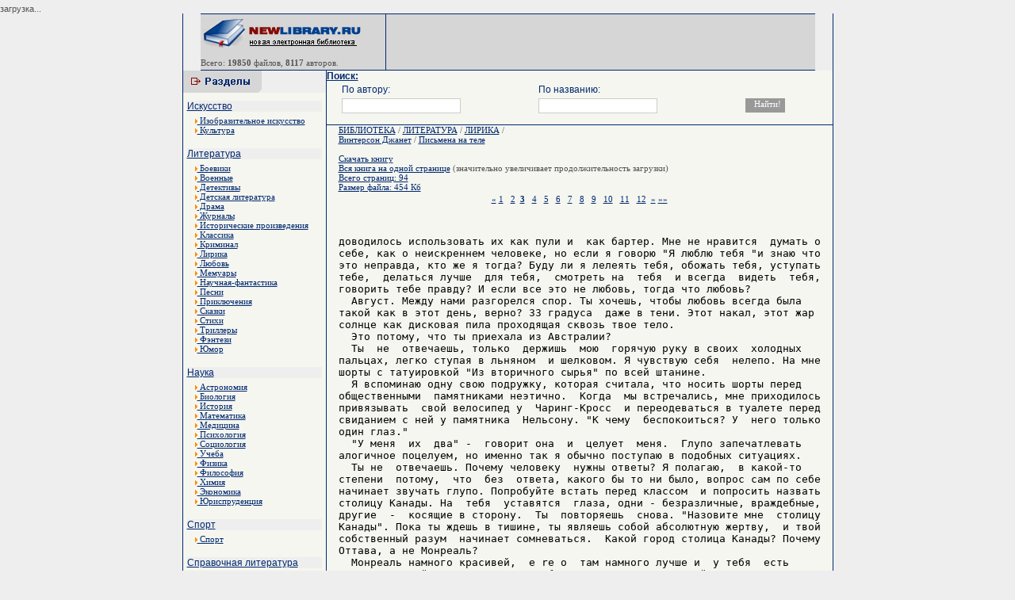

--- FILE ---
content_type: text/html; charset=cp1251
request_url: http://read.newlibrary.ru/read/vinterson_dzhanet/page3/pismena_na_tele.html
body_size: 5691
content:
<html><head><meta http-equiv="Content-Type" content="text/html; charset=windows-1251">
<title>Винтерсон Джанет / Письмена на теле - Скачать электронные книги</title>
<meta name="description" content="Скачать Электронные книги" />
<meta name="keywords" content="Винтерсон Джанет / Письмена на теле - Скачать электронные книги" />
<LINK href="/thema/001/image/main.css" type=text/css rel=stylesheet>
<style type="text/css">
<!--
.style3 {font-size: 9px}
-->
</style>
</head>
<body>
<div id="PC_Teaser_Block_13286">загрузка...</div>
<table width="777" height="100%" border="0" align="center" cellpadding="0" cellspacing="0">
<tr>
<td width="1"><table width="1" height="100%"  border="0" cellpadding="0" cellspacing="0" background="/thema/001/image/bord.gif">
        <tr>
          <td><img src="/thema/001/image/i.gif" width="1" height="1"></td>
        </tr>
    </table></td>
    <td width="778"><table width="775"  border="0" align="center" cellpadding="0" cellspacing="0" background="/thema/001/image/bord2.gif">
        <tr>
          <td><img src="/thema/001/image/bord2.gif" width="6" height="1"></td>
        </tr>
      </table>
      <div align="center">
        <table width="775"  border="0" cellpadding="0" cellspacing="0">
          <tr>
            <td><table width="775"  border="0" cellpadding="0" cellspacing="0">


            <tr>
                  <td width="207" valign="middle" bgcolor="#D6D6D6"><p><a href="http://newlibrary.ru" target="_parent"><img src="/thema/001/image/logo.gif" alt="Новая Электронная библиотека - newlibrary.ru" width="207" height="40" border="0"></a><br>
                   
                  <span class="link_catmini"><img src="/thema/001/image/i.gif" width="10" height="1"><p>Всего: <b>19850</b> файлов, <b>8117</b> авторов.</p>                  <td width="1"><table width="1" height="70" border="0" cellpadding="0" cellspacing="0" background="/thema/001/image/bord.gif">
            <tr>


                        <td valign="top"><img src="/thema/001/image/bord.gif" width="1" height="6"></td>
                      </tr>
                    </table></td>
                  <td width="480" bgcolor="#D6D6D6">
</td>

                </tr>
              </table></td>
          </tr>
        </table>
        <table width="775"  border="0" align="center" cellpadding="0" cellspacing="0" background="/thema/001/image/bord2.gif">
          <tr>
            <td><img src="/thema/001/image/bord2.gif" width="6" height="1"></td>
          </tr>
        </table>
        <table width="777"  border="0" cellpadding="0" cellspacing="0" bgcolor="#f6f6f0">
          <tr>
            <td width="180" height="100%" valign="top"><table width="180" height="28" border="0" cellpadding="0" cellspacing="0">
                <tr>
                  <td bgcolor="#EEEEEE"><img src="/thema/001/image/cat.gif" width="99" height="28"></td>
                </tr>
              </table>
              <table width="100%"  border="0" cellspacing="5" cellpadding="0">
                <tr>
<tr><td bgcolor="#EEEEEE" class="link_cat"><a href="http://www.newlibrary.ru/genre/iskusstvo/">Искусство</a></td></tr>
<tr><td width="212" valign="top">

<div style="padding-left:10px;padding-right:10px;">
<a href="http://www.newlibrary.ru/genre/iskusstvo/izobrazitelnoe_iskusstvo/">
<IMG height=6 border=0 src="/thema/001/image/arrow2.gif" width=3> Изобразительное искусство</a></div><div style="padding-left:10px;padding-right:10px;">
<a href="http://www.newlibrary.ru/genre/iskusstvo/kultura/">
<IMG height=6 border=0 src="/thema/001/image/arrow2.gif" width=3> Культура</a></div><br></td></tr><tr><td bgcolor="#EEEEEE" class="link_cat"><a href="http://www.newlibrary.ru/genre/literatura/">Литература</a></td></tr>
<tr><td width="212" valign="top">

<div style="padding-left:10px;padding-right:10px;">
<a href="http://www.newlibrary.ru/genre/literatura/boeviki/">
<IMG height=6 border=0 src="/thema/001/image/arrow2.gif" width=3> Боевики</a></div><div style="padding-left:10px;padding-right:10px;">
<a href="http://www.newlibrary.ru/genre/literatura/voennye/">
<IMG height=6 border=0 src="/thema/001/image/arrow2.gif" width=3> Военные</a></div><div style="padding-left:10px;padding-right:10px;">
<a href="http://www.newlibrary.ru/genre/literatura/detektivy/">
<IMG height=6 border=0 src="/thema/001/image/arrow2.gif" width=3> Детективы</a></div><div style="padding-left:10px;padding-right:10px;">
<a href="http://www.newlibrary.ru/genre/literatura/detskaja_literatura/">
<IMG height=6 border=0 src="/thema/001/image/arrow2.gif" width=3> Детская литература</a></div><div style="padding-left:10px;padding-right:10px;">
<a href="http://www.newlibrary.ru/genre/literatura/drama/">
<IMG height=6 border=0 src="/thema/001/image/arrow2.gif" width=3> Драма</a></div><div style="padding-left:10px;padding-right:10px;">
<a href="http://www.newlibrary.ru/genre/literatura/zhurnaly/">
<IMG height=6 border=0 src="/thema/001/image/arrow2.gif" width=3> Журналы</a></div><div style="padding-left:10px;padding-right:10px;">
<a href="http://www.newlibrary.ru/genre/literatura/istoricheskie_proizvedenija/">
<IMG height=6 border=0 src="/thema/001/image/arrow2.gif" width=3> Исторические произведения</a></div><div style="padding-left:10px;padding-right:10px;">
<a href="http://www.newlibrary.ru/genre/literatura/klassika/">
<IMG height=6 border=0 src="/thema/001/image/arrow2.gif" width=3> Классика</a></div><div style="padding-left:10px;padding-right:10px;">
<a href="http://www.newlibrary.ru/genre/literatura/kriminal/">
<IMG height=6 border=0 src="/thema/001/image/arrow2.gif" width=3> Криминал</a></div><div style="padding-left:10px;padding-right:10px;">
<a href="http://www.newlibrary.ru/genre/literatura/lirika/">
<IMG height=6 border=0 src="/thema/001/image/arrow2.gif" width=3> Лирика</a></div><div style="padding-left:10px;padding-right:10px;">
<a href="http://www.newlibrary.ru/genre/literatura/lyubov/">
<IMG height=6 border=0 src="/thema/001/image/arrow2.gif" width=3> Любовь</a></div><div style="padding-left:10px;padding-right:10px;">
<a href="http://www.newlibrary.ru/genre/literatura/memuary/">
<IMG height=6 border=0 src="/thema/001/image/arrow2.gif" width=3> Мемуары</a></div><div style="padding-left:10px;padding-right:10px;">
<a href="http://www.newlibrary.ru/genre/literatura/nauchnaja-fantastika/">
<IMG height=6 border=0 src="/thema/001/image/arrow2.gif" width=3> Научная-фантастика</a></div><div style="padding-left:10px;padding-right:10px;">
<a href="http://www.newlibrary.ru/genre/literatura/pesni/">
<IMG height=6 border=0 src="/thema/001/image/arrow2.gif" width=3> Песни</a></div><div style="padding-left:10px;padding-right:10px;">
<a href="http://www.newlibrary.ru/genre/literatura/priklyuchenija/">
<IMG height=6 border=0 src="/thema/001/image/arrow2.gif" width=3> Приключения</a></div><div style="padding-left:10px;padding-right:10px;">
<a href="http://www.newlibrary.ru/genre/literatura/skazki/">
<IMG height=6 border=0 src="/thema/001/image/arrow2.gif" width=3> Сказки</a></div><div style="padding-left:10px;padding-right:10px;">
<a href="http://www.newlibrary.ru/genre/literatura/stihi/">
<IMG height=6 border=0 src="/thema/001/image/arrow2.gif" width=3> Стихи</a></div><div style="padding-left:10px;padding-right:10px;">
<a href="http://www.newlibrary.ru/genre/literatura/trillery/">
<IMG height=6 border=0 src="/thema/001/image/arrow2.gif" width=3> Триллеры</a></div><div style="padding-left:10px;padding-right:10px;">
<a href="http://www.newlibrary.ru/genre/literatura/fyentezi/">
<IMG height=6 border=0 src="/thema/001/image/arrow2.gif" width=3> Фэнтези</a></div><div style="padding-left:10px;padding-right:10px;">
<a href="http://www.newlibrary.ru/genre/literatura/yumor/">
<IMG height=6 border=0 src="/thema/001/image/arrow2.gif" width=3> Юмор</a></div><br></td></tr><tr><td bgcolor="#EEEEEE" class="link_cat"><a href="http://www.newlibrary.ru/genre/nauka/">Наука</a></td></tr>
<tr><td width="212" valign="top">

<div style="padding-left:10px;padding-right:10px;">
<a href="http://www.newlibrary.ru/genre/nauka/astronomija/">
<IMG height=6 border=0 src="/thema/001/image/arrow2.gif" width=3> Астрономия</a></div><div style="padding-left:10px;padding-right:10px;">
<a href="http://www.newlibrary.ru/genre/nauka/biologija/">
<IMG height=6 border=0 src="/thema/001/image/arrow2.gif" width=3> Биология</a></div><div style="padding-left:10px;padding-right:10px;">
<a href="http://www.newlibrary.ru/genre/nauka/istorija/">
<IMG height=6 border=0 src="/thema/001/image/arrow2.gif" width=3> История</a></div><div style="padding-left:10px;padding-right:10px;">
<a href="http://www.newlibrary.ru/genre/nauka/matematika/">
<IMG height=6 border=0 src="/thema/001/image/arrow2.gif" width=3> Математика</a></div><div style="padding-left:10px;padding-right:10px;">
<a href="http://www.newlibrary.ru/genre/nauka/medicina/">
<IMG height=6 border=0 src="/thema/001/image/arrow2.gif" width=3> Медицина</a></div><div style="padding-left:10px;padding-right:10px;">
<a href="http://www.newlibrary.ru/genre/nauka/psihologija/">
<IMG height=6 border=0 src="/thema/001/image/arrow2.gif" width=3> Психология</a></div><div style="padding-left:10px;padding-right:10px;">
<a href="http://www.newlibrary.ru/genre/nauka/sociologija/">
<IMG height=6 border=0 src="/thema/001/image/arrow2.gif" width=3> Социология</a></div><div style="padding-left:10px;padding-right:10px;">
<a href="http://www.newlibrary.ru/genre/nauka/ucheba/">
<IMG height=6 border=0 src="/thema/001/image/arrow2.gif" width=3> Учеба</a></div><div style="padding-left:10px;padding-right:10px;">
<a href="http://www.newlibrary.ru/genre/nauka/fizika/">
<IMG height=6 border=0 src="/thema/001/image/arrow2.gif" width=3> Физика</a></div><div style="padding-left:10px;padding-right:10px;">
<a href="http://www.newlibrary.ru/genre/nauka/filosofija/">
<IMG height=6 border=0 src="/thema/001/image/arrow2.gif" width=3> Философия</a></div><div style="padding-left:10px;padding-right:10px;">
<a href="http://www.newlibrary.ru/genre/nauka/himija/">
<IMG height=6 border=0 src="/thema/001/image/arrow2.gif" width=3> Химия</a></div><div style="padding-left:10px;padding-right:10px;">
<a href="http://www.newlibrary.ru/genre/nauka/yekonomika/">
<IMG height=6 border=0 src="/thema/001/image/arrow2.gif" width=3> Экономика</a></div><div style="padding-left:10px;padding-right:10px;">
<a href="http://www.newlibrary.ru/genre/nauka/yurisprudencija/">
<IMG height=6 border=0 src="/thema/001/image/arrow2.gif" width=3> Юриспруденция</a></div><br></td></tr><tr><td bgcolor="#EEEEEE" class="link_cat"><a href="http://www.newlibrary.ru/genre/sport/">Спорт</a></td></tr>
<tr><td width="212" valign="top">

<div style="padding-left:10px;padding-right:10px;">
<a href="http://www.newlibrary.ru/genre/sport/sport/">
<IMG height=6 border=0 src="/thema/001/image/arrow2.gif" width=3> Спорт</a></div><br></td></tr><tr><td bgcolor="#EEEEEE" class="link_cat"><a href="http://www.newlibrary.ru/genre/spravochnaja_literatura/">Справочная литература</a></td></tr>
<tr><td width="212" valign="top">

<div style="padding-left:10px;padding-right:10px;">
<a href="http://www.newlibrary.ru/genre/spravochnaja_literatura/slovari/">
<IMG height=6 border=0 src="/thema/001/image/arrow2.gif" width=3> Словари</a></div><div style="padding-left:10px;padding-right:10px;">
<a href="http://www.newlibrary.ru/genre/spravochnaja_literatura/yenciklopedii/">
<IMG height=6 border=0 src="/thema/001/image/arrow2.gif" width=3> Энциклопедии</a></div><br></td></tr><tr><td bgcolor="#EEEEEE" class="link_cat"><a href="http://www.newlibrary.ru/genre/tehnika/">Техника</a></td></tr>
<tr><td width="212" valign="top">

<div style="padding-left:10px;padding-right:10px;">
<a href="http://www.newlibrary.ru/genre/tehnika/aviacionnaja_tehnika/">
<IMG height=6 border=0 src="/thema/001/image/arrow2.gif" width=3> Авиационная техника</a></div><div style="padding-left:10px;padding-right:10px;">
<a href="http://www.newlibrary.ru/genre/tehnika/avtomobilnaja_tehnika/">
<IMG height=6 border=0 src="/thema/001/image/arrow2.gif" width=3> Автомобильная техника</a></div><div style="padding-left:10px;padding-right:10px;">
<a href="http://www.newlibrary.ru/genre/tehnika/komplektuyushie/">
<IMG height=6 border=0 src="/thema/001/image/arrow2.gif" width=3> Комплектующие</a></div><div style="padding-left:10px;padding-right:10px;">
<a href="http://www.newlibrary.ru/genre/tehnika/kosmicheskaja_tehnika/">
<IMG height=6 border=0 src="/thema/001/image/arrow2.gif" width=3> Космическая техника</a></div><div style="padding-left:10px;padding-right:10px;">
<a href="http://www.newlibrary.ru/genre/tehnika/materialy/">
<IMG height=6 border=0 src="/thema/001/image/arrow2.gif" width=3> Материалы</a></div><div style="padding-left:10px;padding-right:10px;">
<a href="http://www.newlibrary.ru/genre/tehnika/mehanika/">
<IMG height=6 border=0 src="/thema/001/image/arrow2.gif" width=3> Механика</a></div><div style="padding-left:10px;padding-right:10px;">
<a href="http://www.newlibrary.ru/genre/tehnika/radiotehnika/">
<IMG height=6 border=0 src="/thema/001/image/arrow2.gif" width=3> Радиотехника</a></div><div style="padding-left:10px;padding-right:10px;">
<a href="http://www.newlibrary.ru/genre/tehnika/raketnaja_tehnika/">
<IMG height=6 border=0 src="/thema/001/image/arrow2.gif" width=3> Ракетная техника</a></div><div style="padding-left:10px;padding-right:10px;">
<a href="http://www.newlibrary.ru/genre/tehnika/stroitelstvo/">
<IMG height=6 border=0 src="/thema/001/image/arrow2.gif" width=3> Строительство</a></div><div style="padding-left:10px;padding-right:10px;">
<a href="http://www.newlibrary.ru/genre/tehnika/tehnologija/">
<IMG height=6 border=0 src="/thema/001/image/arrow2.gif" width=3> Технология</a></div><div style="padding-left:10px;padding-right:10px;">
<a href="http://www.newlibrary.ru/genre/tehnika/yelektronika/">
<IMG height=6 border=0 src="/thema/001/image/arrow2.gif" width=3> Электроника</a></div><br></td></tr>

<tr><td bgcolor="#EEEEEE" class="link_cat"><a href="http://www.newlibrary.ru/links/">Каталог Ссылок</a></td></tr>
                </tr>

              </table>
              <table width="100%" height="100" border="0" cellpadding="0" cellspacing="0" background="/thema/001/image/bord2.gif">
                <tr>
                  <td><img src="/thema/001/image/i.gif" width="1" height="1"></td>
                </tr>
              </table>

              <br>
<center>
Все книги на данном сайте, являются собственностью уважаемых авторов и предназначены исключительно для ознакомительных целей. Просматривая книгу, Вы обязуетесь в течении суток ее удалить.
<br><br><!--LiveInternet counter--><script type="text/javascript"><!--
document.write("<img src='http://counter.yadro.ru/hit?t45.2;r"+
escape(document.referrer)+((typeof(screen)=="undefined")?"":
";s"+screen.width+"*"+screen.height+"*"+(screen.colorDepth?
screen.colorDepth:screen.pixelDepth))+";u"+escape(document.URL)+
";"+Math.random()+
"' alt='' title='LiveInternet' "+
"border=0 width=31 height=31>")//--></script><!--/LiveInternet-->

</center>






</td>
            <td width="1" background="/thema/001/image/bord.gif"><table width="1" height="100%"  border="0" cellpadding="0" cellspacing="0" background="/thema/001/image/bord.gif">
        <tr>
          <td><img src="/thema/001/image/i.gif" width="1" height="1"></td>
        </tr>
    </table></td>
            <td width="100%" valign="top">

              <FORM NAME="web" METHOD="get" ACTION="http://www.newlibrary.ru/search/">
<a class=link_cat><b>Поиск:</b></a>
<table width="95%" align=center>
<tr>
<td class=link_cat>По автору:</td>
<td class=link_cat>По названию:</td>
<td></td>
</tr>
<tr>
<td><INPUT TYPE="text" class=s_text NAME="autor" SIZE=40 VALUE="" MAXLENGTH=160></td>
<td><INPUT TYPE="text" class=s_text NAME="title" SIZE=40 VALUE="" MAXLENGTH=160></td>
<td><INPUT TYPE=SUBMIT class=s_but VALUE="Найти!"></td>
</tr>
</table>
</FORM>         

<table width="100%" border="0" cellpadding="0" cellspacing="0" background="/thema/001/image/bord2.gif">
                <tr>
                  <td><img src="/thema/001/image/i.gif" width="1" height="1"></td>
                </tr>
              </table>
<div style="padding-left:15px;padding-right:15px;">
              <index>
           
<a href=http://www.newlibrary.ru/>БИБЛИОТЕКА</a> /
<a href=http://www.newlibrary.ru/genre/literatura/>ЛИТЕРАТУРА</a> / <a href=http://www.newlibrary.ru/genre/literatura/lirika/ />ЛИРИКА</a> /  <br>
<a href=http://www.newlibrary.ru/author/vinterson_dzhanet.html>Винтерсон Джанет</a> /
<a href=http://www.newlibrary.ru/book/vinterson_dzhanet/pismena_na_tele.html>Письмена на теле</a>
<br><br><a сlass=select href=http://www.newlibrary.ru/download/vinterson_dzhanet/pismena_na_tele.html>Скачать книгу</a><br><a href=/read/vinterson_dzhanet/page0/pismena_na_tele.html>Вся книга на одной странице</a> (значительно увеличивает продолжительность загрузки)<br><a>Всего страниц: 94</a><br><a>Размер файла: 454 Кб</a><table  border=0 width=100%><tr><td align=center><a title=назад href="/read/vinterson_dzhanet/page2/pismena_na_tele.html">«</a> <a class=page_a href="/read/vinterson_dzhanet/page1/pismena_na_tele.html">1</a>&nbsp;&nbsp; <a class=page_a href="/read/vinterson_dzhanet/page2/pismena_na_tele.html">2</a>&nbsp;&nbsp;<a ><b>3</b></a>&nbsp;&nbsp; <a class=page_a href="/read/vinterson_dzhanet/page4/pismena_na_tele.html">4</a>&nbsp;&nbsp; <a class=page_a href="/read/vinterson_dzhanet/page5/pismena_na_tele.html">5</a>&nbsp;&nbsp; <a class=page_a href="/read/vinterson_dzhanet/page6/pismena_na_tele.html">6</a>&nbsp;&nbsp; <a class=page_a href="/read/vinterson_dzhanet/page7/pismena_na_tele.html">7</a>&nbsp;&nbsp; <a class=page_a href="/read/vinterson_dzhanet/page8/pismena_na_tele.html">8</a>&nbsp;&nbsp; <a class=page_a href="/read/vinterson_dzhanet/page9/pismena_na_tele.html">9</a>&nbsp;&nbsp; <a class=page_a href="/read/vinterson_dzhanet/page10/pismena_na_tele.html">10</a>&nbsp;&nbsp; <a class=page_a href="/read/vinterson_dzhanet/page11/pismena_na_tele.html">11</a>&nbsp;&nbsp; <a class=page_a href="/read/vinterson_dzhanet/page12/pismena_na_tele.html">12</a>&nbsp;&nbsp;<a title=вперед href="/read/vinterson_dzhanet/page4/pismena_na_tele.html">»</a> <a title="последняя страница:94" href="/read/vinterson_dzhanet/page94/pismena_na_tele.html">»»</a></td></tr></table>
<br><br><font color=black size=3>
<pre>доводилось использовать их как пули и  как бартер. Мне не нравится  думать о
себе, как о неискреннем человеке, но если я говорю "Я люблю тебя "и знаю что
это неправда, кто же я тогда? Буду ли я лелеять тебя, обожать тебя, уступать
тебе,  делаться лучше  для тебя,  смотреть на  тебя  и всегда  видеть  тебя,
говорить тебе правду? И если все это не любовь, тогда что любовь?
  Август. Между нами разгорелся спор. Ты хочешь, чтобы любовь всегда была
такой как в этот день, верно? 33 градуса  даже в тени. Этот накал, этот жар
солнце как дисковая пила проходящая сквозь твое тело.
  Это потому, что ты приехала из Австралии?
  Ты  не  отвечаешь, только  держишь  мою  горячую руку в своих  холодных
пальцах, легко ступая в льняном  и шелковом. Я чувствую себя  нелепо. На мне
шорты с татуировкой "Из вторичного сырья" по всей штанине.
  Я вспоминаю одну свою подружку, которая считала, что носить шорты перед
общественными  памятниками неэтично.  Когда  мы встречались, мне приходилось
привязывать  свой велосипед у  Чаринг-Кросс  и переодеваться в туалете перед
свиданием с ней у памятника  Нельсону. "К чему  беспокоиться? У  него только
один глаз."
  "У меня  их  два" -  говорит она  и  целует  меня.  Глупо запечатлевать
алогичное поцелуем, но именно так я обычно поступаю в подобных ситуациях.
  Ты не  отвечаешь. Почему человеку  нужны ответы? Я полагаю,  в какой-то
степени  потому,  что  без  ответа, какого бы то ни было, вопрос сам по себе
начинает звучать глупо. Попробуйте встать перед классом  и попросить назвать
столицу Канады. На  тебя  уставятся  глаза, одни - безразличные, враждебные,
другие  -  косящие в сторону.  Ты  повторяешь  снова. "Назовите мне  столицу
Канады". Пока ты ждешь в тишине, ты являешь собой абсолютную жертву,  и твой
собственный разум  начинает сомневаться.  Какой город столица Канады? Почему
Оттава, а не Монреаль?
  Монреаль намного красивей,  e re o  там намного лучше и  у тебя  есть
друг,  который  живет  там. И вообще, какая разница, какой город -  столица,
возможно в  следующем  году все  будет по  другому. Возможно Глория пойдет в
бассейн сегодня вечером. И так далее.
  Гораздо  труднее  справиться  с молчанием,  когда дело  касается  более
сложных  вопросов, оставленных без  ответа,  вопросов, требующих  больше чем
простого  односложного ответа.  Однажды  заданные,  они  не  испаряются,  не
оставляют  твой разум безмятежно  размышляющим.  Однажды произнесенные,  они
приобретают объем и материю, заставляют  тебя спотыкаться на ступенях, будят
тебя по ночам. Черная  дыра засасывает все, что ее окружает  и даже свет  не
способен сбежать оттуда. Это лучше,  чем  вообще не  задавать  вопросов? Что
лучше  - быть довольной свиньей или  несчастным Сократом?  Покуда скотобойни
более жестоки к свиньям, чем к философам, я рискну задавать вопросы.
  Мы возвращаемся в квартиру, которую мы снимаем вдвоем и ложимся на одну
из односпальных кроватей. Во всех  комнатах, сдаваемых в  аренду, начиная от
Брайтона и  заканчивая Бангкоком, покрывало никогда не сочетается с ковром и
полотенца всегда чересчур узкие. Одно из них я кладу под тебя, чтобы уберечь
простынь. Ты кровоточишь.
  Это была твоя идея снять квартиру, чтобы попытаться почаще быть вместе
не только в обед, на ночь, или за чашкой чая на углу библиотеки.  Ты все еще
замужем, и хотя у меня не слишком много угрызений совести относительно этого
благословенного состояния, мне пришлось научиться испытывать кое-что в  этом
духе.  Я часто думаю о  браке, как  о  витрине, которая напрашивается на то,
</pre></font>
<table  border=0 width=100%><tr><td align=center><a title=назад href="/read/vinterson_dzhanet/page2/pismena_na_tele.html">«</a> <a class=page_a href="/read/vinterson_dzhanet/page1/pismena_na_tele.html">1</a>&nbsp;&nbsp; <a class=page_a href="/read/vinterson_dzhanet/page2/pismena_na_tele.html">2</a>&nbsp;&nbsp;<a ><b>3</b></a>&nbsp;&nbsp; <a class=page_a href="/read/vinterson_dzhanet/page4/pismena_na_tele.html">4</a>&nbsp;&nbsp; <a class=page_a href="/read/vinterson_dzhanet/page5/pismena_na_tele.html">5</a>&nbsp;&nbsp; <a class=page_a href="/read/vinterson_dzhanet/page6/pismena_na_tele.html">6</a>&nbsp;&nbsp; <a class=page_a href="/read/vinterson_dzhanet/page7/pismena_na_tele.html">7</a>&nbsp;&nbsp; <a class=page_a href="/read/vinterson_dzhanet/page8/pismena_na_tele.html">8</a>&nbsp;&nbsp; <a class=page_a href="/read/vinterson_dzhanet/page9/pismena_na_tele.html">9</a>&nbsp;&nbsp; <a class=page_a href="/read/vinterson_dzhanet/page10/pismena_na_tele.html">10</a>&nbsp;&nbsp; <a class=page_a href="/read/vinterson_dzhanet/page11/pismena_na_tele.html">11</a>&nbsp;&nbsp; <a class=page_a href="/read/vinterson_dzhanet/page12/pismena_na_tele.html">12</a>&nbsp;&nbsp;<a title=вперед href="/read/vinterson_dzhanet/page4/pismena_na_tele.html">»</a> <a title="последняя страница:94" href="/read/vinterson_dzhanet/page94/pismena_na_tele.html">»»</a></td></tr></table><BR>


            
              </index>

</div>
              <table width="100%" border="0" cellpadding="0" cellspacing="0" background="/thema/001/image/bord2.gif">
                <tr>
                  <td><img src="/thema/001/image/i.gif" width="1" height="1"></td>
                </tr>
              </table>
              <center>
                <table width="100%" height="35" border="0" align="left" cellpadding="0" cellspacing="0">
                  <tr>
                    <td bgcolor="#EEEEEE"><div align="left">

<center>
<script type="text/topadvert">
 load_event: page_load
 feed_id: 7909
 pattern_id: 4038
 </script><script type="text/javascript" charset="utf-8" defer="defer" async="async" src="http://loader.topadvert.ru/load.js"></script></center>

</div></td>
                  </tr>
                </table>
		     </center>



            </td>
 
          </tr>
        </table>
      </div>
      <table width="775"  border="0" align="center" cellpadding="0" cellspacing="0" background="/thema/001/image/bord2.gif">
        <tr>
          <td><img src="/thema/001/image/bord2.gif" width="6" height="1"></td>
        </tr>
    </table></td>
    <td width="1" background="/thema/001/image/bord.gif"><table width="1" height="100%"  border="0" cellpadding="0" cellspacing="0" background="/thema/001/image/bord.gif">
        <tr>
          <td><img src="/thema/001/image/i.gif" width="1" height="1"></td>
        </tr>
    </table></td>
  </tr>
</table>
<center>Новая электронная библиотека <b>newlibrary.ru</b> info[dog]newlibrary.ru<img src="http://counter.rambler.ru/top100.cnt?676800" alt="" width=1 height=1 border=0></center>
<div align="center">
<br>
&nbsp; <!-- ok 10.4.2007--></div>
<script type="text/javascript">var PC_CId = 13286;</script>
<script type="text/javascript" src="http://st.pc.adonweb.ru/js/adv_out.js"></script>
</body></html>
